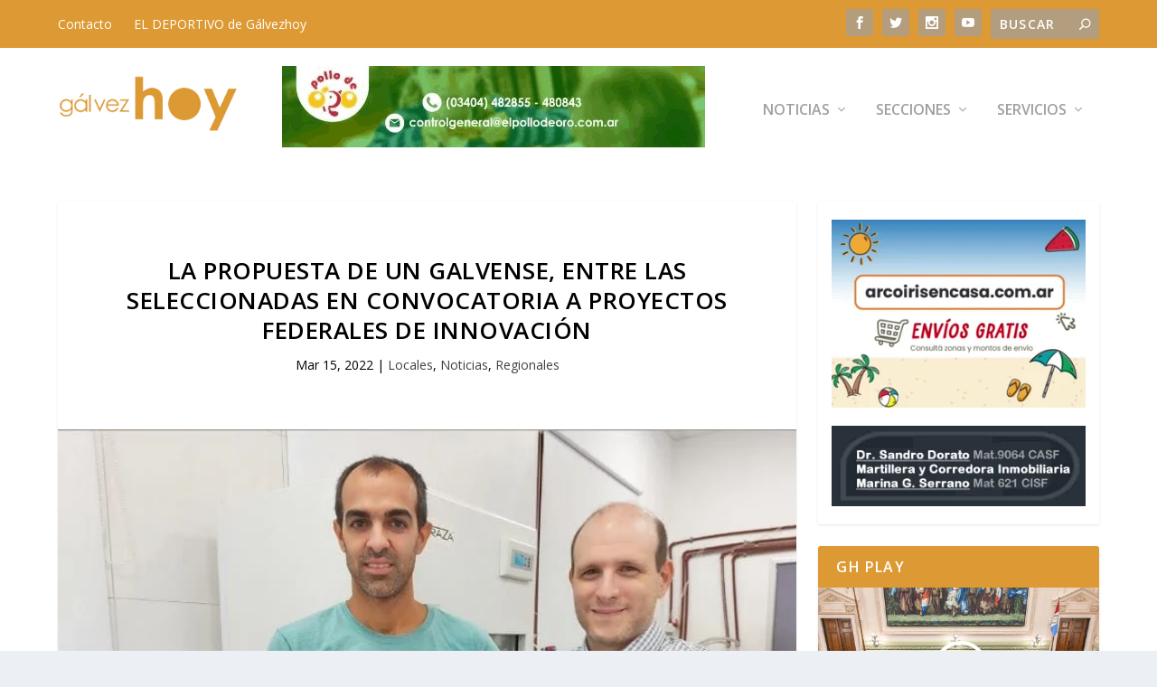

--- FILE ---
content_type: text/html; charset=utf-8
request_url: https://www.google.com/recaptcha/api2/aframe
body_size: 268
content:
<!DOCTYPE HTML><html><head><meta http-equiv="content-type" content="text/html; charset=UTF-8"></head><body><script nonce="vjtljbvAvlf233xVJRzYoQ">/** Anti-fraud and anti-abuse applications only. See google.com/recaptcha */ try{var clients={'sodar':'https://pagead2.googlesyndication.com/pagead/sodar?'};window.addEventListener("message",function(a){try{if(a.source===window.parent){var b=JSON.parse(a.data);var c=clients[b['id']];if(c){var d=document.createElement('img');d.src=c+b['params']+'&rc='+(localStorage.getItem("rc::a")?sessionStorage.getItem("rc::b"):"");window.document.body.appendChild(d);sessionStorage.setItem("rc::e",parseInt(sessionStorage.getItem("rc::e")||0)+1);localStorage.setItem("rc::h",'1769415989439');}}}catch(b){}});window.parent.postMessage("_grecaptcha_ready", "*");}catch(b){}</script></body></html>